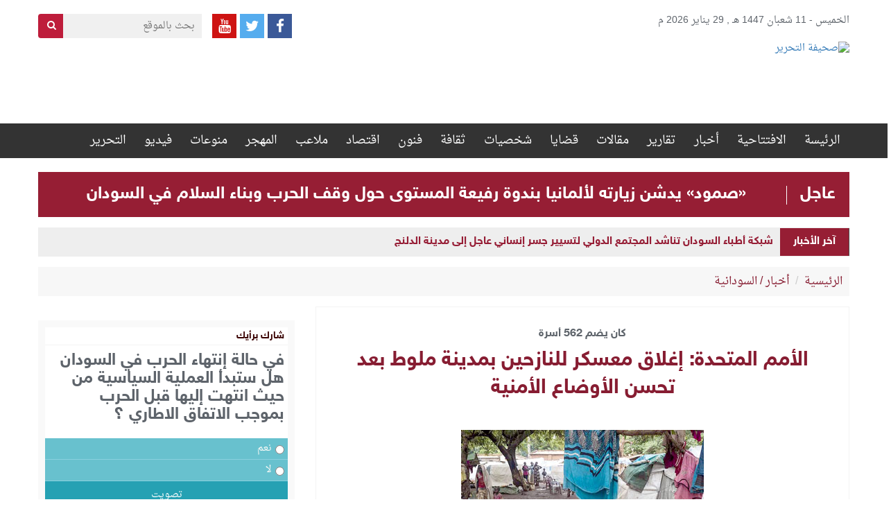

--- FILE ---
content_type: text/html; charset=UTF-8
request_url: https://www.alttahrer.com/archives/11195
body_size: 12249
content:
<!DOCTYPE html>

<html>

<head>

<meta http-equiv="Content-Security-Policy" content="block-all-mixed-content"/>


<script>
$(function(){
$("img").each(function() {
    var src = $(this).attr("src");
    if(src !='' && typeof src === 'string')
    {
        $(this).attr("src", $(this).attr("src").replace("http://", "https://"));
    }
});
});
</script>

	<meta charset="utf-8">

	<title>صحيفة التحرير  &raquo; الأمم المتحدة: إغلاق معسكر للنازحين بمدينة ملوط بعد تحسن الأوضاع الأمنية</title>

	<!-- Stylesheets -->

	<link href="https://www.alttahrer.com/wp-content/themes/alttahrer/css/bootstrap.css" rel="stylesheet">

	<link href="https://www.alttahrer.com/wp-content/themes/alttahrer/css/bootstrap-rtl.min.css" rel="stylesheet">

	<link href="https://www.alttahrer.com/wp-content/themes/alttahrer/css/font-awesome.css" rel="stylesheet">

	<link href="https://www.alttahrer.com/wp-content/themes/alttahrer/css/owl.carousel.min.css" rel="stylesheet">

	<link href="https://www.alttahrer.com/wp-content/themes/alttahrer/css/animate.css" rel="stylesheet" type="text/css" />

	<link href="https://www.alttahrer.com/wp-content/themes/alttahrer/css/style1.css" rel="stylesheet">

	<link href="https://www.alttahrer.com/wp-content/themes/alttahrer/style.css" rel="stylesheet">

	<!-- Responsive -->

	<meta http-equiv="X-UA-Compatible" content="IE=edge">

	<meta name="viewport" content="width=device-width, initial-scale=1.0, maximum-scale=1.0, user-scalable=0">

	<link href="https://www.alttahrer.com/wp-content/themes/alttahrer/css/responsive.css" rel="stylesheet">

	<!--[if lt IE 9]><script src="http://html5shim.googlecode.com/svn/trunk/html5.js"></script><![endif]-->

	<!--[if lt IE 9]><script src="https://www.alttahrer.com/wp-content/themes/alttahrer/js/respond.js"></script><![endif]-->

	<meta name='robots' content='max-image-preview:large' />
<link rel='dns-prefetch' href='//cdn.canvasjs.com' />
<link rel='dns-prefetch' href='//s.w.org' />
<script type="text/javascript">
window._wpemojiSettings = {"baseUrl":"https:\/\/s.w.org\/images\/core\/emoji\/14.0.0\/72x72\/","ext":".png","svgUrl":"https:\/\/s.w.org\/images\/core\/emoji\/14.0.0\/svg\/","svgExt":".svg","source":{"concatemoji":"https:\/\/www.alttahrer.com\/wp-includes\/js\/wp-emoji-release.min.js?ver=6.0.11"}};
/*! This file is auto-generated */
!function(e,a,t){var n,r,o,i=a.createElement("canvas"),p=i.getContext&&i.getContext("2d");function s(e,t){var a=String.fromCharCode,e=(p.clearRect(0,0,i.width,i.height),p.fillText(a.apply(this,e),0,0),i.toDataURL());return p.clearRect(0,0,i.width,i.height),p.fillText(a.apply(this,t),0,0),e===i.toDataURL()}function c(e){var t=a.createElement("script");t.src=e,t.defer=t.type="text/javascript",a.getElementsByTagName("head")[0].appendChild(t)}for(o=Array("flag","emoji"),t.supports={everything:!0,everythingExceptFlag:!0},r=0;r<o.length;r++)t.supports[o[r]]=function(e){if(!p||!p.fillText)return!1;switch(p.textBaseline="top",p.font="600 32px Arial",e){case"flag":return s([127987,65039,8205,9895,65039],[127987,65039,8203,9895,65039])?!1:!s([55356,56826,55356,56819],[55356,56826,8203,55356,56819])&&!s([55356,57332,56128,56423,56128,56418,56128,56421,56128,56430,56128,56423,56128,56447],[55356,57332,8203,56128,56423,8203,56128,56418,8203,56128,56421,8203,56128,56430,8203,56128,56423,8203,56128,56447]);case"emoji":return!s([129777,127995,8205,129778,127999],[129777,127995,8203,129778,127999])}return!1}(o[r]),t.supports.everything=t.supports.everything&&t.supports[o[r]],"flag"!==o[r]&&(t.supports.everythingExceptFlag=t.supports.everythingExceptFlag&&t.supports[o[r]]);t.supports.everythingExceptFlag=t.supports.everythingExceptFlag&&!t.supports.flag,t.DOMReady=!1,t.readyCallback=function(){t.DOMReady=!0},t.supports.everything||(n=function(){t.readyCallback()},a.addEventListener?(a.addEventListener("DOMContentLoaded",n,!1),e.addEventListener("load",n,!1)):(e.attachEvent("onload",n),a.attachEvent("onreadystatechange",function(){"complete"===a.readyState&&t.readyCallback()})),(e=t.source||{}).concatemoji?c(e.concatemoji):e.wpemoji&&e.twemoji&&(c(e.twemoji),c(e.wpemoji)))}(window,document,window._wpemojiSettings);
</script>
<style type="text/css">
img.wp-smiley,
img.emoji {
	display: inline !important;
	border: none !important;
	box-shadow: none !important;
	height: 1em !important;
	width: 1em !important;
	margin: 0 0.07em !important;
	vertical-align: -0.1em !important;
	background: none !important;
	padding: 0 !important;
}
</style>
	<link rel='stylesheet' id='wp-block-library-rtl-css'  href='https://www.alttahrer.com/wp-includes/css/dist/block-library/style-rtl.min.css?ver=6.0.11' type='text/css' media='all' />
<style id='global-styles-inline-css' type='text/css'>
body{--wp--preset--color--black: #000000;--wp--preset--color--cyan-bluish-gray: #abb8c3;--wp--preset--color--white: #ffffff;--wp--preset--color--pale-pink: #f78da7;--wp--preset--color--vivid-red: #cf2e2e;--wp--preset--color--luminous-vivid-orange: #ff6900;--wp--preset--color--luminous-vivid-amber: #fcb900;--wp--preset--color--light-green-cyan: #7bdcb5;--wp--preset--color--vivid-green-cyan: #00d084;--wp--preset--color--pale-cyan-blue: #8ed1fc;--wp--preset--color--vivid-cyan-blue: #0693e3;--wp--preset--color--vivid-purple: #9b51e0;--wp--preset--gradient--vivid-cyan-blue-to-vivid-purple: linear-gradient(135deg,rgba(6,147,227,1) 0%,rgb(155,81,224) 100%);--wp--preset--gradient--light-green-cyan-to-vivid-green-cyan: linear-gradient(135deg,rgb(122,220,180) 0%,rgb(0,208,130) 100%);--wp--preset--gradient--luminous-vivid-amber-to-luminous-vivid-orange: linear-gradient(135deg,rgba(252,185,0,1) 0%,rgba(255,105,0,1) 100%);--wp--preset--gradient--luminous-vivid-orange-to-vivid-red: linear-gradient(135deg,rgba(255,105,0,1) 0%,rgb(207,46,46) 100%);--wp--preset--gradient--very-light-gray-to-cyan-bluish-gray: linear-gradient(135deg,rgb(238,238,238) 0%,rgb(169,184,195) 100%);--wp--preset--gradient--cool-to-warm-spectrum: linear-gradient(135deg,rgb(74,234,220) 0%,rgb(151,120,209) 20%,rgb(207,42,186) 40%,rgb(238,44,130) 60%,rgb(251,105,98) 80%,rgb(254,248,76) 100%);--wp--preset--gradient--blush-light-purple: linear-gradient(135deg,rgb(255,206,236) 0%,rgb(152,150,240) 100%);--wp--preset--gradient--blush-bordeaux: linear-gradient(135deg,rgb(254,205,165) 0%,rgb(254,45,45) 50%,rgb(107,0,62) 100%);--wp--preset--gradient--luminous-dusk: linear-gradient(135deg,rgb(255,203,112) 0%,rgb(199,81,192) 50%,rgb(65,88,208) 100%);--wp--preset--gradient--pale-ocean: linear-gradient(135deg,rgb(255,245,203) 0%,rgb(182,227,212) 50%,rgb(51,167,181) 100%);--wp--preset--gradient--electric-grass: linear-gradient(135deg,rgb(202,248,128) 0%,rgb(113,206,126) 100%);--wp--preset--gradient--midnight: linear-gradient(135deg,rgb(2,3,129) 0%,rgb(40,116,252) 100%);--wp--preset--duotone--dark-grayscale: url('#wp-duotone-dark-grayscale');--wp--preset--duotone--grayscale: url('#wp-duotone-grayscale');--wp--preset--duotone--purple-yellow: url('#wp-duotone-purple-yellow');--wp--preset--duotone--blue-red: url('#wp-duotone-blue-red');--wp--preset--duotone--midnight: url('#wp-duotone-midnight');--wp--preset--duotone--magenta-yellow: url('#wp-duotone-magenta-yellow');--wp--preset--duotone--purple-green: url('#wp-duotone-purple-green');--wp--preset--duotone--blue-orange: url('#wp-duotone-blue-orange');--wp--preset--font-size--small: 13px;--wp--preset--font-size--medium: 20px;--wp--preset--font-size--large: 36px;--wp--preset--font-size--x-large: 42px;}.has-black-color{color: var(--wp--preset--color--black) !important;}.has-cyan-bluish-gray-color{color: var(--wp--preset--color--cyan-bluish-gray) !important;}.has-white-color{color: var(--wp--preset--color--white) !important;}.has-pale-pink-color{color: var(--wp--preset--color--pale-pink) !important;}.has-vivid-red-color{color: var(--wp--preset--color--vivid-red) !important;}.has-luminous-vivid-orange-color{color: var(--wp--preset--color--luminous-vivid-orange) !important;}.has-luminous-vivid-amber-color{color: var(--wp--preset--color--luminous-vivid-amber) !important;}.has-light-green-cyan-color{color: var(--wp--preset--color--light-green-cyan) !important;}.has-vivid-green-cyan-color{color: var(--wp--preset--color--vivid-green-cyan) !important;}.has-pale-cyan-blue-color{color: var(--wp--preset--color--pale-cyan-blue) !important;}.has-vivid-cyan-blue-color{color: var(--wp--preset--color--vivid-cyan-blue) !important;}.has-vivid-purple-color{color: var(--wp--preset--color--vivid-purple) !important;}.has-black-background-color{background-color: var(--wp--preset--color--black) !important;}.has-cyan-bluish-gray-background-color{background-color: var(--wp--preset--color--cyan-bluish-gray) !important;}.has-white-background-color{background-color: var(--wp--preset--color--white) !important;}.has-pale-pink-background-color{background-color: var(--wp--preset--color--pale-pink) !important;}.has-vivid-red-background-color{background-color: var(--wp--preset--color--vivid-red) !important;}.has-luminous-vivid-orange-background-color{background-color: var(--wp--preset--color--luminous-vivid-orange) !important;}.has-luminous-vivid-amber-background-color{background-color: var(--wp--preset--color--luminous-vivid-amber) !important;}.has-light-green-cyan-background-color{background-color: var(--wp--preset--color--light-green-cyan) !important;}.has-vivid-green-cyan-background-color{background-color: var(--wp--preset--color--vivid-green-cyan) !important;}.has-pale-cyan-blue-background-color{background-color: var(--wp--preset--color--pale-cyan-blue) !important;}.has-vivid-cyan-blue-background-color{background-color: var(--wp--preset--color--vivid-cyan-blue) !important;}.has-vivid-purple-background-color{background-color: var(--wp--preset--color--vivid-purple) !important;}.has-black-border-color{border-color: var(--wp--preset--color--black) !important;}.has-cyan-bluish-gray-border-color{border-color: var(--wp--preset--color--cyan-bluish-gray) !important;}.has-white-border-color{border-color: var(--wp--preset--color--white) !important;}.has-pale-pink-border-color{border-color: var(--wp--preset--color--pale-pink) !important;}.has-vivid-red-border-color{border-color: var(--wp--preset--color--vivid-red) !important;}.has-luminous-vivid-orange-border-color{border-color: var(--wp--preset--color--luminous-vivid-orange) !important;}.has-luminous-vivid-amber-border-color{border-color: var(--wp--preset--color--luminous-vivid-amber) !important;}.has-light-green-cyan-border-color{border-color: var(--wp--preset--color--light-green-cyan) !important;}.has-vivid-green-cyan-border-color{border-color: var(--wp--preset--color--vivid-green-cyan) !important;}.has-pale-cyan-blue-border-color{border-color: var(--wp--preset--color--pale-cyan-blue) !important;}.has-vivid-cyan-blue-border-color{border-color: var(--wp--preset--color--vivid-cyan-blue) !important;}.has-vivid-purple-border-color{border-color: var(--wp--preset--color--vivid-purple) !important;}.has-vivid-cyan-blue-to-vivid-purple-gradient-background{background: var(--wp--preset--gradient--vivid-cyan-blue-to-vivid-purple) !important;}.has-light-green-cyan-to-vivid-green-cyan-gradient-background{background: var(--wp--preset--gradient--light-green-cyan-to-vivid-green-cyan) !important;}.has-luminous-vivid-amber-to-luminous-vivid-orange-gradient-background{background: var(--wp--preset--gradient--luminous-vivid-amber-to-luminous-vivid-orange) !important;}.has-luminous-vivid-orange-to-vivid-red-gradient-background{background: var(--wp--preset--gradient--luminous-vivid-orange-to-vivid-red) !important;}.has-very-light-gray-to-cyan-bluish-gray-gradient-background{background: var(--wp--preset--gradient--very-light-gray-to-cyan-bluish-gray) !important;}.has-cool-to-warm-spectrum-gradient-background{background: var(--wp--preset--gradient--cool-to-warm-spectrum) !important;}.has-blush-light-purple-gradient-background{background: var(--wp--preset--gradient--blush-light-purple) !important;}.has-blush-bordeaux-gradient-background{background: var(--wp--preset--gradient--blush-bordeaux) !important;}.has-luminous-dusk-gradient-background{background: var(--wp--preset--gradient--luminous-dusk) !important;}.has-pale-ocean-gradient-background{background: var(--wp--preset--gradient--pale-ocean) !important;}.has-electric-grass-gradient-background{background: var(--wp--preset--gradient--electric-grass) !important;}.has-midnight-gradient-background{background: var(--wp--preset--gradient--midnight) !important;}.has-small-font-size{font-size: var(--wp--preset--font-size--small) !important;}.has-medium-font-size{font-size: var(--wp--preset--font-size--medium) !important;}.has-large-font-size{font-size: var(--wp--preset--font-size--large) !important;}.has-x-large-font-size{font-size: var(--wp--preset--font-size--x-large) !important;}
</style>
<link rel='stylesheet' id='dashicons-css'  href='https://www.alttahrer.com/wp-includes/css/dashicons.min.css?ver=6.0.11' type='text/css' media='all' />
<link rel='stylesheet' id='admin-bar-rtl-css'  href='https://www.alttahrer.com/wp-includes/css/admin-bar-rtl.min.css?ver=6.0.11' type='text/css' media='all' />
<style id='admin-bar-inline-css' type='text/css'>

    .canvasjs-chart-credit{
        display: none !important;
    }
    #vtrtsFreeChart canvas {
    border-radius: 6px;
}

.vtrts-free-adminbar-weekly-title {
    font-weight: bold;
    font-size: 14px;
    color: #fff;
    margin-bottom: 6px;
}

        #wpadminbar #wp-admin-bar-vtrts_free_top_button .ab-icon:before {
            content: "\f185";
            color: #1DAE22;
            top: 3px;
        }
    #wp-admin-bar-vtrts_pro_top_button .ab-item {
        min-width: 180px;
    }
    .vtrts-free-adminbar-dropdown {
        min-width: 420px ;
        padding: 18px 18px 12px 18px;
        background: #23282d;
        color: #fff;
        border-radius: 8px;
        box-shadow: 0 4px 24px rgba(0,0,0,0.15);
        margin-top: 10px;
    }
    .vtrts-free-adminbar-grid {
        display: grid;
        grid-template-columns: 1fr 1fr;
        gap: 18px 18px; /* row-gap column-gap */
        margin-bottom: 18px;
    }
    .vtrts-free-adminbar-card {
        background: #2c3338;
        border-radius: 8px;
        padding: 18px 18px 12px 18px;
        box-shadow: 0 2px 8px rgba(0,0,0,0.07);
        display: flex;
        flex-direction: column;
        align-items: flex-start;
    }
    /* Extra margin for the right column */
    .vtrts-free-adminbar-card:nth-child(2),
    .vtrts-free-adminbar-card:nth-child(4) {
        margin-left: 10px !important;
        padding-left: 10px !important;
                padding-top: 6px !important;

        margin-right: 10px !important;
        padding-right : 10px !important;
        margin-top: 10px !important;
    }
    .vtrts-free-adminbar-card:nth-child(1),
    .vtrts-free-adminbar-card:nth-child(3) {
        margin-left: 10px !important;
        padding-left: 10px !important;
                padding-top: 6px !important;

        margin-top: 10px !important;
                padding-right : 10px !important;

    }
    /* Extra margin for the bottom row */
    .vtrts-free-adminbar-card:nth-child(3),
    .vtrts-free-adminbar-card:nth-child(4) {
        margin-top: 6px !important;
        padding-top: 6px !important;
        margin-top: 10px !important;
    }
    .vtrts-free-adminbar-card-title {
        font-size: 14px;
        font-weight: 800;
        margin-bottom: 6px;
        color: #fff;
    }
    .vtrts-free-adminbar-card-value {
        font-size: 22px;
        font-weight: bold;
        color: #1DAE22;
        margin-bottom: 4px;
    }
    .vtrts-free-adminbar-card-sub {
        font-size: 12px;
        color: #aaa;
    }
    .vtrts-free-adminbar-btn-wrap {
        text-align: center;
        margin-top: 8px;
    }

    #wp-admin-bar-vtrts_free_top_button .ab-item{
    min-width: 80px !important;
        padding: 0px !important;
    .vtrts-free-adminbar-btn {
        display: inline-block;
        background: #1DAE22;
        color: #fff !important;
        font-weight: bold;
        padding: 8px 28px;
        border-radius: 6px;
        text-decoration: none;
        font-size: 15px;
        transition: background 0.2s;
        margin-top: 8px;
    }
    .vtrts-free-adminbar-btn:hover {
        background: #15991b;
        color: #fff !important;
    }

    .vtrts-free-adminbar-dropdown-wrap { min-width: 0; padding: 0; }
    #wpadminbar #wp-admin-bar-vtrts_free_top_button .vtrts-free-adminbar-dropdown { display: none; position: absolute; left: 0; top: 100%; z-index: 99999; }
    #wpadminbar #wp-admin-bar-vtrts_free_top_button:hover .vtrts-free-adminbar-dropdown { display: block; }
    
        .ab-empty-item #wp-admin-bar-vtrts_free_top_button-default .ab-empty-item{
    height:0px !important;
    padding :0px !important;
     }
            #wpadminbar .quicklinks .ab-empty-item{
        padding:0px !important;
    }
    .vtrts-free-adminbar-dropdown {
    min-width: 420px;
    padding: 18px 18px 12px 18px;
    background: #23282d;
    color: #fff;
    border-radius: 12px; /* more rounded */
    box-shadow: 0 8px 32px rgba(0,0,0,0.25); /* deeper shadow */
    margin-top: 10px;
}

.vtrts-free-adminbar-btn-wrap {
    text-align: center;
    margin-top: 18px; /* more space above */
}

.vtrts-free-adminbar-btn {
    display: inline-block;
    background: #1DAE22;
    color: #fff !important;
    font-weight: bold;
    padding: 5px 22px;
    border-radius: 8px;
    text-decoration: none;
    font-size: 17px;
    transition: background 0.2s, box-shadow 0.2s;
    margin-top: 8px;
    box-shadow: 0 2px 8px rgba(29,174,34,0.15);
    text-align: center;
    line-height: 1.6;
    
}
.vtrts-free-adminbar-btn:hover {
    background: #15991b;
    color: #fff !important;
    box-shadow: 0 4px 16px rgba(29,174,34,0.25);
}
    


</style>
<link rel='stylesheet' id='wp-polls-css'  href='https://www.alttahrer.com/wp-content/plugins/wp-polls/polls-css.css?ver=2.77.3' type='text/css' media='all' />
<style id='wp-polls-inline-css' type='text/css'>
.wp-polls .pollbar {
	margin: 1px;
	font-size: 6px;
	line-height: 8px;
	height: 8px;
	background-image: url('https://www.alttahrer.com/wp-content/plugins/wp-polls/images/default/pollbg.gif');
	border: 1px solid #c8c8c8;
}

</style>
<link rel='stylesheet' id='wp-polls-rtl-css'  href='https://www.alttahrer.com/wp-content/plugins/wp-polls/polls-css-rtl.css?ver=2.77.3' type='text/css' media='all' />
<link rel='stylesheet' id='wordpress-popular-posts-css'  href='https://www.alttahrer.com/wp-content/plugins/wordpress-popular-posts/style/wpp.css?ver=3.3.1' type='text/css' media='all' />
<script type='text/javascript' id='ahc_front_js-js-extra'>
/* <![CDATA[ */
var ahc_ajax_front = {"ajax_url":"https:\/\/www.alttahrer.com\/wp-admin\/admin-ajax.php","plugin_url":"https:\/\/www.alttahrer.com\/wp-content\/plugins\/visitors-traffic-real-time-statistics\/","page_id":"11195","page_title":"\u0627\u0644\u0623\u0645\u0645 \u0627\u0644\u0645\u062a\u062d\u062f\u0629: \u0625\u063a\u0644\u0627\u0642 \u0645\u0639\u0633\u0643\u0631 \u0644\u0644\u0646\u0627\u0632\u062d\u064a\u0646 \u0628\u0645\u062f\u064a\u0646\u0629 \u0645\u0644\u0648\u0637 \u0628\u0639\u062f \u062a\u062d\u0633\u0646 \u0627\u0644\u0623\u0648\u0636\u0627\u0639 \u0627\u0644\u0623\u0645\u0646\u064a\u0629","post_type":"post"};
/* ]]> */
</script>
<script type='text/javascript' src='https://www.alttahrer.com/wp-content/plugins/visitors-traffic-real-time-statistics/js/front.js?ver=6.0.11' id='ahc_front_js-js'></script>
<script type='text/javascript' src='https://www.alttahrer.com/wp-includes/js/jquery/jquery.min.js?ver=3.6.0' id='jquery-core-js'></script>
<script type='text/javascript' src='https://www.alttahrer.com/wp-includes/js/jquery/jquery-migrate.min.js?ver=3.3.2' id='jquery-migrate-js'></script>
<link rel="https://api.w.org/" href="https://www.alttahrer.com/wp-json/" /><link rel="alternate" type="application/json" href="https://www.alttahrer.com/wp-json/wp/v2/posts/11195" /><link rel="EditURI" type="application/rsd+xml" title="RSD" href="https://www.alttahrer.com/xmlrpc.php?rsd" />
<link rel="wlwmanifest" type="application/wlwmanifest+xml" href="https://www.alttahrer.com/wp-includes/wlwmanifest.xml" /> 
<meta name="generator" content="WordPress 6.0.11" />
<link rel="canonical" href="https://www.alttahrer.com/archives/11195" />
<link rel='shortlink' href='https://www.alttahrer.com/?p=11195' />
<link rel="alternate" type="application/json+oembed" href="https://www.alttahrer.com/wp-json/oembed/1.0/embed?url=https%3A%2F%2Fwww.alttahrer.com%2Farchives%2F11195" />
<link rel="alternate" type="text/xml+oembed" href="https://www.alttahrer.com/wp-json/oembed/1.0/embed?url=https%3A%2F%2Fwww.alttahrer.com%2Farchives%2F11195&#038;format=xml" />
<link rel='dns-prefetch' href='https://i0.wp.com/'><link rel='preconnect' href='https://i0.wp.com/' crossorigin><link rel='dns-prefetch' href='https://i1.wp.com/'><link rel='preconnect' href='https://i1.wp.com/' crossorigin><link rel='dns-prefetch' href='https://i2.wp.com/'><link rel='preconnect' href='https://i2.wp.com/' crossorigin><link rel='dns-prefetch' href='https://i3.wp.com/'><link rel='preconnect' href='https://i3.wp.com/' crossorigin>
				<!-- WordPress Popular Posts v3.3.1 -->

				<script type="text/javascript">//<![CDATA[



					var sampling_active = 0;

					var sampling_rate   = 100;

					var do_request = false;



					if ( !sampling_active ) {

						do_request = true;

					} else {

						var num = Math.floor(Math.random() * sampling_rate) + 1;

						do_request = ( 1 === num );

					}



					if ( do_request ) {



						// Create XMLHttpRequest object and set variables

						var xhr = ( window.XMLHttpRequest )

						  ? new XMLHttpRequest()

						  : new ActiveXObject( "Microsoft.XMLHTTP" ),

						url = 'https://www.alttahrer.com/wp-admin/admin-ajax.php',

						params = 'action=update_views_ajax&token=712cfd0fd4&wpp_id=11195';

						// Set request method and target URL

						xhr.open( "POST", url, true );

						// Set request header

						xhr.setRequestHeader( "Content-type", "application/x-www-form-urlencoded" );

						// Hook into onreadystatechange

						xhr.onreadystatechange = function() {

							if ( 4 === xhr.readyState && 200 === xhr.status ) {

								if ( window.console && window.console.log ) {

									window.console.log( xhr.responseText );

								}

							}

						};

						// Send request

						xhr.send( params );



					}



				//]]></script>

				<!-- End WordPress Popular Posts v3.3.1 -->

				<link rel="icon" href="https://www.alttahrer.com/wp-content/uploads/2020/02/alttahrer-Logo-1-150x130.png" sizes="32x32" />
<link rel="icon" href="https://www.alttahrer.com/wp-content/uploads/2020/02/alttahrer-Logo-1.png" sizes="192x192" />
<link rel="apple-touch-icon" href="https://www.alttahrer.com/wp-content/uploads/2020/02/alttahrer-Logo-1.png" />
<meta name="msapplication-TileImage" content="https://www.alttahrer.com/wp-content/uploads/2020/02/alttahrer-Logo-1.png" />
	


</head>

<body>

<div class="main-wrapper">

	<header id="header">

		<div class="date-social">

			<div class="container">

				<div class="row">

					<div class="col-sm-6"><div class="date-hd">الخميس - 11 شعبان 1447 هـ , 29 يناير 2026 م 
								
							</div></div>

					<div class="col-sm-6">



						<form action="https://www.alttahrer.com/" class="search-hd">

							<input type="text" name="s" placeholder="بحث بالموقع">

							<button type="submit" class="btn btn-search"><i class="fa fa-search"></i></button>

						</form>



						<div class="social-hd">

							 <a href="https://www.facebook.com/%D8%A7%D9%84%D8%AA%D8%AD%D8%B1%D9%8A%D8%B1-897205060421982/" class="facebook"  target="_blank"><i class="fa fa-facebook"></i></a> 
							
							<a href="https://twitter.com/@alttahrer" class="twitter"  target="_blank"><i class="fa fa-twitter"></i></a> 
							<a href="#" class="youtube"><i class="fa fa-youtube"  target="_blank"></i></a> 
							
						</div>



					</div>

				</div>

			</div>

		</div>

		<div class="top_header">

			<div class="container">

				
				<div class="pull-right">

					<a href="https://www.alttahrer.com/" title="صحيفة التحرير" class="logo_site">

						<img src="http://www.alttahrer.com/wp-content/uploads/2017/05/alttahrer-Logo.png" alt="صحيفة التحرير">

					</a>

				</div>

				<div class="pull-left">

					


						<div class="header-ads" style="width:730px; height:103px; overflow:hidden;  ">

							<!-- Start WOWSlider.com BODY section --> <!-- add to the <body> of your page -->

							<div id="adsHead2">

								
									<div class="item"></div>

								
							</div>



							


						</div>

					






				</div>

			</div>

		</div><!--top_header-->

		<div class="nav_header">

			<div class="container">

				<div class="main-menu">

					<ul id="menu-%d8%a7%d9%84%d9%82%d8%a7%d8%a6%d9%85%d8%a9-%d8%a7%d9%84%d8%b1%d8%a6%d9%8a%d8%b3%d9%8a%d8%a9" class="clearfix"><li id="menu-item-12" class="menu-item menu-item-type-custom menu-item-object-custom menu-item-home menu-item-12"><a href="http://www.alttahrer.com/">الرئيسة</a></li>
<li id="menu-item-2014" class="menu-item menu-item-type-taxonomy menu-item-object-category menu-item-2014"><a href="https://www.alttahrer.com/archives/category/%d8%a7%d9%81%d8%aa%d8%aa%d8%a7%d8%ad%d9%8a%d8%a9-%d8%a7%d9%84%d8%aa%d8%ad%d8%b1%d9%8a%d8%b1">الافتتاحية</a></li>
<li id="menu-item-64" class="menu-item menu-item-type-taxonomy menu-item-object-category current-post-ancestor current-menu-parent current-post-parent menu-item-64"><a href="https://www.alttahrer.com/archives/category/%d8%a7%d9%84%d8%a3%d8%ae%d8%a8%d8%a7%d8%b1">أخبار</a></li>
<li id="menu-item-77" class="menu-item menu-item-type-taxonomy menu-item-object-category menu-item-77"><a href="https://www.alttahrer.com/archives/category/%d8%aa%d9%82%d8%a7%d8%b1%d9%8a%d8%b1">تقارير</a></li>
<li id="menu-item-66" class="menu-item menu-item-type-taxonomy menu-item-object-category menu-item-66"><a href="https://www.alttahrer.com/archives/category/%d9%85%d9%82%d8%a7%d9%84%d8%a7%d8%aa">مقالات</a></li>
<li id="menu-item-86" class="menu-item menu-item-type-taxonomy menu-item-object-category menu-item-86"><a href="https://www.alttahrer.com/archives/category/%d9%82%d8%b6%d8%a7%d9%8a%d8%a7">قضايا</a></li>
<li id="menu-item-81" class="menu-item menu-item-type-taxonomy menu-item-object-category menu-item-81"><a href="https://www.alttahrer.com/archives/category/%d8%b4%d8%ae%d8%b5%d9%8a%d8%a7%d8%aa">شخصيات</a></li>
<li id="menu-item-78" class="menu-item menu-item-type-taxonomy menu-item-object-category menu-item-78"><a href="https://www.alttahrer.com/archives/category/%d8%ab%d9%82%d8%a7%d9%81%d8%a7%d8%aa">ثقافة</a></li>
<li id="menu-item-72" class="menu-item menu-item-type-taxonomy menu-item-object-category menu-item-72"><a href="https://www.alttahrer.com/archives/category/%d9%81%d9%86%d9%88%d9%86">فنون</a></li>
<li id="menu-item-336" class="menu-item menu-item-type-taxonomy menu-item-object-category menu-item-336"><a href="https://www.alttahrer.com/archives/category/%d9%81%d8%b9%d8%a7%d9%84%d9%8a%d8%a7%d8%aa">اقتصاد</a></li>
<li id="menu-item-10" class="menu-item menu-item-type-taxonomy menu-item-object-category menu-item-10"><a href="https://www.alttahrer.com/archives/category/%d8%b1%d9%8a%d8%a7%d8%b6%d8%a9">ملاعب</a></li>
<li id="menu-item-332" class="menu-item menu-item-type-taxonomy menu-item-object-category menu-item-332"><a href="https://www.alttahrer.com/archives/category/%d8%b3%d9%88%d8%af%d8%a7%d9%86%d9%86%d8%a7">المهجر</a></li>
<li id="menu-item-328" class="menu-item menu-item-type-taxonomy menu-item-object-category menu-item-328"><a href="https://www.alttahrer.com/archives/category/%d9%85%d9%86%d9%88%d8%b9%d8%a7%d8%aa">منوعات</a></li>
<li id="menu-item-310" class="menu-item menu-item-type-taxonomy menu-item-object-category menu-item-310"><a href="https://www.alttahrer.com/archives/category/%d9%81%d9%86%d9%88%d9%86/%d9%81%d9%8a%d8%af%d9%8a%d9%88">فيديو</a></li>
<li id="menu-item-11066" class="menu-item menu-item-type-custom menu-item-object-custom menu-item-has-children menu-item-11066"><a href="#">التحرير</a>
<ul class="sub-menu">
	<li id="menu-item-364" class="menu-item menu-item-type-post_type menu-item-object-page menu-item-364"><a href="https://www.alttahrer.com/%d9%85%d9%86-%d9%86%d8%ad%d9%86">نبذة تعريفية</a></li>
	<li id="menu-item-358" class="menu-item menu-item-type-post_type menu-item-object-page menu-item-358"><a href="https://www.alttahrer.com/%d8%b3%d9%8a%d8%a7%d8%b3%d8%a9-%d8%a7%d9%84%d8%aa%d8%ad%d8%b1%d9%8a%d8%b1">سياسة التحرير</a></li>
	<li id="menu-item-369" class="menu-item menu-item-type-post_type menu-item-object-page menu-item-369"><a href="https://www.alttahrer.com/%d9%81%d8%b1%d9%8a%d9%82-%d8%a7%d9%84%d8%b9%d9%85%d9%84">هيئة التحرير</a></li>
	<li id="menu-item-96" class="menu-item menu-item-type-post_type menu-item-object-page menu-item-96"><a href="https://www.alttahrer.com/%d8%a7%d8%aa%d8%b5%d9%84-%d8%a8%d9%86%d8%a7">اتصل بنا</a></li>
</ul>
</li>
</ul>


				</div>

				<button type="button" class="hamburger is-closed">

					<span class="hamb-top"></span>

					<span class="hamb-middle"></span>

					<span class="hamb-bottom"></span>

				</button>

			</div>

		</div><!--nav_header-->

						<div class="container">
				<div class="row">
					<div class="col-lg-12">
						<div class="ajel">
							<span>عاجل</span>
							<p><a href="https://www.alttahrer.com/archives/108882" title="«صمود» يدشن زيارته لألمانيا بندوة رفيعة المستوى حول وقف الحرب وبناء السلام في السودان">«صمود» يدشن زيارته لألمانيا بندوة رفيعة المستوى حول وقف الحرب وبناء السلام في السودان</a> </p>
						</div>
					</div>
				</div>
			</div>
			


		<div class="container">

			<div id="scroller" class="newsbar-content nav-height">

				<div class="news_bar_title">آخر الأخبار</div>

				<div class="scroll-text" >



					
						<span class="title">

							<a href="https://www.alttahrer.com/archives/108886" title="شبكة أطباء السودان تناشد المجتمع الدولي لتسيير جسر إنساني عاجل إلى مدينة الدلنج">

								شبكة أطباء السودان تناشد المجتمع الدولي لتسيير جسر إنساني عاجل إلى مدينة الدلنج
							</a>

						</span>

					
						<span class="title">

							<a href="https://www.alttahrer.com/archives/108882" title="«صمود» يدشن زيارته لألمانيا بندوة رفيعة المستوى حول وقف الحرب وبناء السلام في السودان">

								«صمود» يدشن زيارته لألمانيا بندوة رفيعة المستوى حول وقف الحرب وبناء السلام في السودان
							</a>

						</span>

					
						<span class="title">

							<a href="https://www.alttahrer.com/archives/108879" title="منحة سعودية بـ ١٠ ملايين دولار لتوفير مياه آمنه ومستدامة في السودان">

								منحة سعودية بـ ١٠ ملايين دولار لتوفير مياه آمنه ومستدامة في السودان
							</a>

						</span>

					
						<span class="title">

							<a href="https://www.alttahrer.com/archives/108876" title="وفد «صمود» يبحث مع المؤتمر الشعبي جهود وقف الحرب ومستقبل السودان">

								وفد «صمود» يبحث مع المؤتمر الشعبي جهود وقف الحرب ومستقبل السودان
							</a>

						</span>

					
						<span class="title">

							<a href="https://www.alttahrer.com/archives/108870" title="منظمة الهجرة الدولية: نزوح أكثر من 88 ألف شخص من كردفان">

								منظمة الهجرة الدولية: نزوح أكثر من 88 ألف شخص من كردفان
							</a>

						</span>

					
						<span class="title">

							<a href="https://www.alttahrer.com/archives/108865" title="البرهان يبحث مع أمير دولة قطر تطورات الأوضاع في السودان ">

								البرهان يبحث مع أمير دولة قطر تطورات الأوضاع في السودان 
							</a>

						</span>

					
						<span class="title">

							<a href="https://www.alttahrer.com/archives/108863" title="هجمات مكثفة بطائرات مسيرة تستهدف مدينة الدلنج">

								هجمات مكثفة بطائرات مسيرة تستهدف مدينة الدلنج
							</a>

						</span>

					
						<span class="title">

							<a href="https://www.alttahrer.com/archives/108858" title="البرهان يبحث مع وفد بريطاني سبل تحقيق السلام في السودان">

								البرهان يبحث مع وفد بريطاني سبل تحقيق السلام في السودان
							</a>

						</span>

					
						<span class="title">

							<a href="https://www.alttahrer.com/archives/108851" title="تحالف &#8221; صمود&#8221; يدعو هولندا لدعم جهود إحلال السلام في السودان">

								تحالف &#8221; صمود&#8221; يدعو هولندا لدعم جهود إحلال السلام في السودان
							</a>

						</span>

					
						<span class="title">

							<a href="https://www.alttahrer.com/archives/108848" title="“صمود” يناقش مع منظمة حظر الأسلحة الكيميائية تقارير عن استخدام أسلحة محظورة في السودان">

								“صمود” يناقش مع منظمة حظر الأسلحة الكيميائية تقارير عن استخدام أسلحة محظورة في السودان
							</a>

						</span>

					
				</div>



			</div>



		</div>
			<script>
$(function(){
$("iframe,img").each(function() {
    var src = $(this).attr("src");
    if(src !='' && typeof src === 'string')
    {
        $(this).attr("src", $(this).attr("src").replace("http://", "https://"));
    }
});
});
</script>

	</header><!--header-->

<meta name="twitter:card" content="photo" />

		<div class="container">
		<section class="bg-innerPage">
				<ol class="breadcrumb">
					<li><a href="https://www.alttahrer.com">الرئيسية</a></li>
					<li ><a href="https://www.alttahrer.com/archives/category/%d8%a7%d9%84%d8%a3%d8%ae%d8%a8%d8%a7%d8%b1" rel="category tag">أخبار</a> / <a href="https://www.alttahrer.com/archives/category/%d8%a7%d9%84%d8%a3%d8%ae%d8%a8%d8%a7%d8%b1/%d8%a7%d9%84%d8%b3%d8%b9%d9%88%d8%af%d9%8a%d8%a9" rel="category tag">السودانية</a></li>
				</ol>
			
		</section><!--bg-innerPage-->
	</div>
		<section class="section-subject">
			<div class="container">
				<div class="row">
					<div class="col-md-8">
						<div class="subject-rigth">
							<div class="subject-detail">
								<div class="s-detail-caption noborder">
																	<h3 class="sub-title">كان يضم 562 أسرة</h3>
																	<h1>الأمم المتحدة: إغلاق معسكر للنازحين بمدينة ملوط بعد تحسن الأوضاع الأمنية</h1>
								</div>

															<div class="s-detail-thumb">
									<img width="350" height="230" src="https://www.alttahrer.com/wp-content/uploads/2017/12/thumbnail_معسكر-ملوط.jpg" class="img-responsive wp-post-image" alt="الأمم المتحدة: إغلاق معسكر للنازحين بمدينة ملوط بعد تحسن الأوضاع الأمنية" title="الأمم المتحدة: إغلاق معسكر للنازحين بمدينة ملوط بعد تحسن الأوضاع الأمنية" srcset="https://www.alttahrer.com/wp-content/uploads/2017/12/thumbnail_معسكر-ملوط.jpg 350w, https://www.alttahrer.com/wp-content/uploads/2017/12/thumbnail_معسكر-ملوط-300x197.jpg 300w" sizes="(max-width: 350px) 100vw, 350px" />									<div class="s-thumb-title">معسكر ملوط</div>								</div>
																<div class="s-detail-caption">
								
									<ul class="s-detail-meta">
										<li><i class="fa fa-calendar" aria-hidden="true"></i> 21 ديسمبر 2017</li>
 										<li><i class="fa fa-commenting-o" aria-hidden="true"></i> لا توجد تعليقات</li>
																			</ul>

								<div class="pdetails">	<p>جوبا &#8211; الخرطوم – رصد التحرير:</p>
<p>أعلنت بعثة الأمم المتحدة بدولة جنوب السودان إغلاق أول معسكر لحماية المدنيين كان يضم 562 أسرة شمال شرقي البلاد، بعد تحسُّن الأوضاع الأمنية نسبياً في مناطقهم بإقليم أعالي النيل ، ومطالبة النازحين بالعودة.</p>
<p>وقالت بعثة الأمم المتحدة في بيان (الأربعاء 20 ديسمبر) إنها قامت بإغلاق معسكر لحماية المدنيين بمدينة ملوط بعد أن أعلن المقيمون داخله رغبتهم في العودة لمواطنهم السابق، وإنها قامت بمساعدة (النازحين) في ترتيب أوضاعهم للخروج من المعسكر والاستقرار في مدينة ملوط بعد تحسن الأوضاع الأمنية بها، فيما فضل نحو 255 أسرة العودة إلى ديارهم، في مدن (الرنك)، (مابان) و(واو) بإقليم أعالي النيل.</p>
</div>

								<div class="subscribe-article">
									<h2>شارك المقال</h2>
									<ul class="clearfix">
										<li>
											<a href="javascript:fb_shar('https://www.alttahrer.com/?p=11195');" target="_blank"><i class="fa fa-facebook" aria-hidden="true"></i></a>
										</li>
										<li>
											<a href="https://twitter.com/intent/tweet?text=الأمم المتحدة: إغلاق معسكر للنازحين بمدينة ملوط بعد تحسن الأوضاع الأمنية&url=https%3A%2F%2Fwww.alttahrer.com%2F%3Fp%3D11195&hashtags=صحيفة_التحرير" target="_blank"><i class="fa fa-twitter" aria-hidden="true"></i></a>
										</li>
										<li>
											<a href="javascript:pl_shar();" target="_blank"><i class="fa fa-google-plus" aria-hidden="true"></i></a>
										</li>

										<li><a href="whatsapp://send?text=الأمم المتحدة: إغلاق معسكر للنازحين بمدينة ملوط بعد تحسن الأوضاع الأمنية -https://www.alttahrer.com/archives/11195" class="whatsapp"><i class="fa fa-whatsapp"></i> <span></span></a></li>

      <li><a href="https://telegram.me/share/url?url=https://www.alttahrer.com/archives/11195&text=الأمم المتحدة: إغلاق معسكر للنازحين بمدينة ملوط بعد تحسن الأوضاع الأمنية" target="_blank" class="telegram"><i class="fa fa-send"></i> <span></span></a></li>

      <li><a href="javascript:print()" class="print"><i class="fa fa-print"></i> <span></span></a></li>

     <li> <a href="mailto:" class="send"><i class="fa fa-envelope-o"></i> <span></span></a></li>

									</ul>
								</div>



																<div class="clearfix"></div>
								<div class="subject-pagenation mtp30 clearfix">
							
							  <a href="https://www.alttahrer.com/archives/11198"  class="page-next">التالي</a>
  <a href="http://www.alttahrer.com/?p=11192" class="page-prev">السابق</a>
								 
							</div>
								<div class="clearfix"></div>




								</div>
								<div class="comment-box">
<!-- You can start editing here. -->


			<!-- If comments are closed. -->
		<p class="nocomments">التعليقات مغلقة.</p>

	
</div>
								
								 
							</div>
							
							<div class="subject-more">
								<h2 class="sm-title">اقرأ أيضا</h2>
								<div class="section_mainNews">
									<div class="row">
				 		    <div class="col-sm-4">
			 <div class="news_item">
                <a href="https://www.alttahrer.com/archives/108886" class="img-hover"><img width="300" height="200" src="https://www.alttahrer.com/wp-content/uploads/2026/01/852-1734596470-1-300x200.webp" class="img-responsive wp-post-image" alt="شبكة أطباء السودان تناشد المجتمع الدولي لتسيير جسر إنساني عاجل إلى مدينة الدلنج" title="شبكة أطباء السودان تناشد المجتمع الدولي لتسيير جسر إنساني عاجل إلى مدينة الدلنج" loading="lazy" srcset="https://www.alttahrer.com/wp-content/uploads/2026/01/852-1734596470-1-300x200.webp 300w, https://www.alttahrer.com/wp-content/uploads/2026/01/852-1734596470-1-768x512.webp 768w, https://www.alttahrer.com/wp-content/uploads/2026/01/852-1734596470-1.webp 770w" sizes="(max-width: 300px) 100vw, 300px" /></a>
                <div class="news_title">
                  <h2><a href="https://www.alttahrer.com/archives/108886">شبكة أطباء السودان تناشد المجتمع الدولي لتسيير جسر إنساني عاجل إلى مدينة الدلنج</a></h2>
                </div>
                <span class="news_label"><a href="https://www.alttahrer.com/archives/category/%d8%a7%d9%84%d8%a3%d8%ae%d8%a8%d8%a7%d8%b1" rel="category tag">أخبار</a> / <a href="https://www.alttahrer.com/archives/category/%d8%a7%d9%84%d8%a3%d8%ae%d8%a8%d8%a7%d8%b1/%d8%a7%d9%84%d8%b3%d8%b9%d9%88%d8%af%d9%8a%d8%a9" rel="category tag">السودانية</a></span>
              </div>
		    </div>
											    <div class="col-sm-4">
			 <div class="news_item">
                <a href="https://www.alttahrer.com/archives/108882" class="img-hover"><img width="300" height="200" src="https://www.alttahrer.com/wp-content/uploads/2026/01/FB_IMG_1769632171576-300x200.jpg" class="img-responsive wp-post-image" alt="«صمود» يدشن زيارته لألمانيا بندوة رفيعة المستوى حول وقف الحرب وبناء السلام في السودان" title="«صمود» يدشن زيارته لألمانيا بندوة رفيعة المستوى حول وقف الحرب وبناء السلام في السودان" loading="lazy" srcset="https://www.alttahrer.com/wp-content/uploads/2026/01/FB_IMG_1769632171576-300x200.jpg 300w, https://www.alttahrer.com/wp-content/uploads/2026/01/FB_IMG_1769632171576-1024x682.jpg 1024w, https://www.alttahrer.com/wp-content/uploads/2026/01/FB_IMG_1769632171576-768x512.jpg 768w, https://www.alttahrer.com/wp-content/uploads/2026/01/FB_IMG_1769632171576-1536x1023.jpg 1536w, https://www.alttahrer.com/wp-content/uploads/2026/01/FB_IMG_1769632171576.jpg 1600w" sizes="(max-width: 300px) 100vw, 300px" /></a>
                <div class="news_title">
                  <h2><a href="https://www.alttahrer.com/archives/108882">«صمود» يدشن زيارته لألمانيا بندوة رفيعة المستوى حول وقف الحرب وبناء السلام في السودان</a></h2>
                </div>
                <span class="news_label"><a href="https://www.alttahrer.com/archives/category/%d8%a7%d9%84%d8%a3%d8%ae%d8%a8%d8%a7%d8%b1" rel="category tag">أخبار</a> / <a href="https://www.alttahrer.com/archives/category/%d8%a7%d9%84%d8%a3%d8%ae%d8%a8%d8%a7%d8%b1/%d8%a7%d9%84%d8%b3%d8%b9%d9%88%d8%af%d9%8a%d8%a9" rel="category tag">السودانية</a></span>
              </div>
		    </div>
											    <div class="col-sm-4">
			 <div class="news_item">
                <a href="https://www.alttahrer.com/archives/108879" class="img-hover"><img width="300" height="226" src="https://www.alttahrer.com/wp-content/uploads/2026/01/IMG-20260128-WA0006-1-300x226.jpg" class="img-responsive wp-post-image" alt="منحة سعودية بـ ١٠ ملايين دولار لتوفير مياه آمنه ومستدامة في السودان" title="منحة سعودية بـ ١٠ ملايين دولار لتوفير مياه آمنه ومستدامة في السودان" loading="lazy" srcset="https://www.alttahrer.com/wp-content/uploads/2026/01/IMG-20260128-WA0006-1-300x226.jpg 300w, https://www.alttahrer.com/wp-content/uploads/2026/01/IMG-20260128-WA0006-1.jpg 566w" sizes="(max-width: 300px) 100vw, 300px" /></a>
                <div class="news_title">
                  <h2><a href="https://www.alttahrer.com/archives/108879">منحة سعودية بـ ١٠ ملايين دولار لتوفير مياه آمنه ومستدامة في السودان</a></h2>
                </div>
                <span class="news_label"><a href="https://www.alttahrer.com/archives/category/%d8%a7%d9%84%d8%a3%d8%ae%d8%a8%d8%a7%d8%b1" rel="category tag">أخبار</a> / <a href="https://www.alttahrer.com/archives/category/%d8%a7%d9%84%d8%a3%d8%ae%d8%a8%d8%a7%d8%b1/%d8%a7%d9%84%d8%b3%d8%b9%d9%88%d8%af%d9%8a%d8%a9" rel="category tag">السودانية</a></span>
              </div>
		    </div>
									 
										 
									</div>
								</div>
							</div>
						</div><!--subject-rigth-->
					</div>
					<div class="col-md-4">
						<div class="subject-left">

							<aside id="marvpostsads-8" class="widget marv-posts_ads"><div class="adv_wd uk-margin-top"></div></aside><aside id="polls-widget-1" class="widget widget_polls-widget"><h2 class="b-article-title">شارك برأيك</h2><div id="polls-34" class="wp-polls">
	<form id="polls_form_34" class="wp-polls-form" action="/index.php" method="post">
		<p style="display: none;"><input type="hidden" id="poll_34_nonce" name="wp-polls-nonce" value="f51a0400b7" /></p>
		<p style="display: none;"><input type="hidden" name="poll_id" value="34" /></p>
		<p style="text-align: center;"><h3>في حالة إنتهاء الحرب في السودان هل ستبدأ العملية السياسية من حيث انتهت إليها قبل الحرب بموجب الاتفاق الاطاري ؟</h3></p><div id="polls-34-ans" class="wp-polls-ans"><ul class="wp-polls-ul">
		<li><input type="radio" id="poll-answer-86" name="poll_34" value="86" /> <label for="poll-answer-86">نعم</label></li>
		<li><input type="radio" id="poll-answer-87" name="poll_34" value="87" /> <label for="poll-answer-87">لا</label></li>
		</ul><p style="text-align: center;"><button type="button" name="vote"  class="uk-button uk-button-black uk-button-large uk-border-rounded" onclick="poll_vote(34);" > تصويت  </button><a href="http://www.alttahrer.com/add-vote" class="uk-button uk-button-danger uk-button-large uk-border-rounded uk-margin-left">اقترح تصويت</a></p><p style="text-align: center;"><a href="#ViewPollResults" onclick="poll_result(34); return false;" class="uk-text-success uk-margin-top uk-display-block" title="View Results Of This Poll">مشاهدة نتائج التصويت</a></p></div>
	</form>
</div>
<div id="polls-34-loading" class="wp-polls-loading"><img src="https://www.alttahrer.com/wp-content/plugins/wp-polls/images/loading.gif" width="16" height="16" alt="جاري التحميل ..." title="جاري التحميل ..." class="wp-polls-image" />&nbsp;جاري التحميل ...</div>
</aside><aside id="aljeel_blk4-2" class="widget aljeel_blk4 ">
 
 <div class="section_category cl488">
                <div class="  clearfix">
                  <h2  class="block-title" >الاكثر مشاهدة خلال 24 ساعة</h2>
                 </div>
                <div class="sec_content">
                  <div class="row">
                                <div class="col-sm-6 col-xs-6">
                      <div class="xs_item">
                        <div class="item_thumb">
                          <a href="https://www.alttahrer.com/archives/108874" class="img-hover">
                            <img width="300" height="286" src="https://www.alttahrer.com/wp-content/uploads/2020/02/ياسر-فضل-المولى-300x286.jpg" class="img-responsive wp-post-image" alt="بي إن سبورت .. تجاهل لايشبه مواقف قطر معنا" title="بي إن سبورت .. تجاهل لايشبه مواقف قطر معنا" loading="lazy" srcset="https://www.alttahrer.com/wp-content/uploads/2020/02/ياسر-فضل-المولى-300x286.jpg 300w, https://www.alttahrer.com/wp-content/uploads/2020/02/ياسر-فضل-المولى-768x733.jpg 768w, https://www.alttahrer.com/wp-content/uploads/2020/02/ياسر-فضل-المولى.jpg 1024w, https://www.alttahrer.com/wp-content/uploads/2020/02/ياسر-فضل-المولى-500x477.jpg 500w" sizes="(max-width: 300px) 100vw, 300px" />                          </a>
                        </div>
                        <div class="item_detail">
                          <h2><a href="https://www.alttahrer.com/archives/108874">بي إن سبورت .. تجاهل لايشبه مواقف قطر معنا</a></h2>
                          <div class="meta clearfix">
                            <span class="meta_time"><i class="fa fa-calendar"></i>  منذ 17 ساعة</span>
                            <a href="https://www.alttahrer.com/archives/108874" class="meta_more">المزيد<i class="fa fa-angle-left" aria-hidden="true"></i></a>
                          </div>
                          <ul class="item_links clearfix">
                             
                            <li>
                              <a href="https://www.alttahrer.com/archives/108874">
                              <span><i class="fa fa-comments-o" aria-hidden="true"></i>0</span>
                              </a>
                            </li>
                            <li>
                              <a href="https://www.alttahrer.com/archives/108874">
                              <span><i class="fa fa-external-link" aria-hidden="true"></i></span>
                              </a>
                            </li>
                          </ul>
                        </div>
                      </div>
                    </div>
                     <div class="col-sm-6 col-xs-6">
                      <div class="xs_item">
                        <div class="item_thumb">
                          <a href="https://www.alttahrer.com/archives/108882" class="img-hover">
                            <img width="300" height="200" src="https://www.alttahrer.com/wp-content/uploads/2026/01/FB_IMG_1769632171576-300x200.jpg" class="img-responsive wp-post-image" alt="«صمود» يدشن زيارته لألمانيا بندوة رفيعة المستوى حول وقف الحرب وبناء السلام في السودان" title="«صمود» يدشن زيارته لألمانيا بندوة رفيعة المستوى حول وقف الحرب وبناء السلام في السودان" loading="lazy" srcset="https://www.alttahrer.com/wp-content/uploads/2026/01/FB_IMG_1769632171576-300x200.jpg 300w, https://www.alttahrer.com/wp-content/uploads/2026/01/FB_IMG_1769632171576-1024x682.jpg 1024w, https://www.alttahrer.com/wp-content/uploads/2026/01/FB_IMG_1769632171576-768x512.jpg 768w, https://www.alttahrer.com/wp-content/uploads/2026/01/FB_IMG_1769632171576-1536x1023.jpg 1536w, https://www.alttahrer.com/wp-content/uploads/2026/01/FB_IMG_1769632171576.jpg 1600w" sizes="(max-width: 300px) 100vw, 300px" />                          </a>
                        </div>
                        <div class="item_detail">
                          <h2><a href="https://www.alttahrer.com/archives/108882">«صمود» يدشن زيارته لألمانيا بندوة رفيعة المستوى حول وقف الحرب وبناء السلام في السودان</a></h2>
                          <div class="meta clearfix">
                            <span class="meta_time"><i class="fa fa-calendar"></i>  منذ 4 ساعات</span>
                            <a href="https://www.alttahrer.com/archives/108882" class="meta_more">المزيد<i class="fa fa-angle-left" aria-hidden="true"></i></a>
                          </div>
                          <ul class="item_links clearfix">
                             
                            <li>
                              <a href="https://www.alttahrer.com/archives/108882">
                              <span><i class="fa fa-comments-o" aria-hidden="true"></i>0</span>
                              </a>
                            </li>
                            <li>
                              <a href="https://www.alttahrer.com/archives/108882">
                              <span><i class="fa fa-external-link" aria-hidden="true"></i></span>
                              </a>
                            </li>
                          </ul>
                        </div>
                      </div>
                    </div>
                     <div class="col-sm-6 col-xs-6">
                      <div class="xs_item">
                        <div class="item_thumb">
                          <a href="https://www.alttahrer.com/archives/108886" class="img-hover">
                            <img width="300" height="200" src="https://www.alttahrer.com/wp-content/uploads/2026/01/852-1734596470-1-300x200.webp" class="img-responsive wp-post-image" alt="شبكة أطباء السودان تناشد المجتمع الدولي لتسيير جسر إنساني عاجل إلى مدينة الدلنج" title="شبكة أطباء السودان تناشد المجتمع الدولي لتسيير جسر إنساني عاجل إلى مدينة الدلنج" loading="lazy" srcset="https://www.alttahrer.com/wp-content/uploads/2026/01/852-1734596470-1-300x200.webp 300w, https://www.alttahrer.com/wp-content/uploads/2026/01/852-1734596470-1-768x512.webp 768w, https://www.alttahrer.com/wp-content/uploads/2026/01/852-1734596470-1.webp 770w" sizes="(max-width: 300px) 100vw, 300px" />                          </a>
                        </div>
                        <div class="item_detail">
                          <h2><a href="https://www.alttahrer.com/archives/108886">شبكة أطباء السودان تناشد المجتمع الدولي لتسيير جسر إنساني عاجل إلى مدينة الدلنج</a></h2>
                          <div class="meta clearfix">
                            <span class="meta_time"><i class="fa fa-calendar"></i>  منذ 4 ساعات</span>
                            <a href="https://www.alttahrer.com/archives/108886" class="meta_more">المزيد<i class="fa fa-angle-left" aria-hidden="true"></i></a>
                          </div>
                          <ul class="item_links clearfix">
                             
                            <li>
                              <a href="https://www.alttahrer.com/archives/108886">
                              <span><i class="fa fa-comments-o" aria-hidden="true"></i>0</span>
                              </a>
                            </li>
                            <li>
                              <a href="https://www.alttahrer.com/archives/108886">
                              <span><i class="fa fa-external-link" aria-hidden="true"></i></span>
                              </a>
                            </li>
                          </ul>
                        </div>
                      </div>
                    </div>
                     <div class="col-sm-6 col-xs-6">
                      <div class="xs_item">
                        <div class="item_thumb">
                          <a href="https://www.alttahrer.com/archives/108876" class="img-hover">
                            <img width="300" height="200" src="https://www.alttahrer.com/wp-content/uploads/2026/01/IMG-20260129-WA0000-300x200.jpg" class="img-responsive wp-post-image" alt="وفد «صمود» يبحث مع المؤتمر الشعبي جهود وقف الحرب ومستقبل السودان" title="وفد «صمود» يبحث مع المؤتمر الشعبي جهود وقف الحرب ومستقبل السودان" loading="lazy" srcset="https://www.alttahrer.com/wp-content/uploads/2026/01/IMG-20260129-WA0000-300x200.jpg 300w, https://www.alttahrer.com/wp-content/uploads/2026/01/IMG-20260129-WA0000.jpg 720w" sizes="(max-width: 300px) 100vw, 300px" />                          </a>
                        </div>
                        <div class="item_detail">
                          <h2><a href="https://www.alttahrer.com/archives/108876">وفد «صمود» يبحث مع المؤتمر الشعبي جهود وقف الحرب ومستقبل السودان</a></h2>
                          <div class="meta clearfix">
                            <span class="meta_time"><i class="fa fa-calendar"></i>  منذ 4 ساعات</span>
                            <a href="https://www.alttahrer.com/archives/108876" class="meta_more">المزيد<i class="fa fa-angle-left" aria-hidden="true"></i></a>
                          </div>
                          <ul class="item_links clearfix">
                             
                            <li>
                              <a href="https://www.alttahrer.com/archives/108876">
                              <span><i class="fa fa-comments-o" aria-hidden="true"></i>0</span>
                              </a>
                            </li>
                            <li>
                              <a href="https://www.alttahrer.com/archives/108876">
                              <span><i class="fa fa-external-link" aria-hidden="true"></i></span>
                              </a>
                            </li>
                          </ul>
                        </div>
                      </div>
                    </div>
                     <div class="col-sm-6 col-xs-6">
                      <div class="xs_item">
                        <div class="item_thumb">
                          <a href="https://www.alttahrer.com/archives/108879" class="img-hover">
                            <img width="300" height="226" src="https://www.alttahrer.com/wp-content/uploads/2026/01/IMG-20260128-WA0006-1-300x226.jpg" class="img-responsive wp-post-image" alt="منحة سعودية بـ ١٠ ملايين دولار لتوفير مياه آمنه ومستدامة في السودان" title="منحة سعودية بـ ١٠ ملايين دولار لتوفير مياه آمنه ومستدامة في السودان" loading="lazy" srcset="https://www.alttahrer.com/wp-content/uploads/2026/01/IMG-20260128-WA0006-1-300x226.jpg 300w, https://www.alttahrer.com/wp-content/uploads/2026/01/IMG-20260128-WA0006-1.jpg 566w" sizes="(max-width: 300px) 100vw, 300px" />                          </a>
                        </div>
                        <div class="item_detail">
                          <h2><a href="https://www.alttahrer.com/archives/108879">منحة سعودية بـ ١٠ ملايين دولار لتوفير مياه آمنه ومستدامة في السودان</a></h2>
                          <div class="meta clearfix">
                            <span class="meta_time"><i class="fa fa-calendar"></i>  منذ 4 ساعات</span>
                            <a href="https://www.alttahrer.com/archives/108879" class="meta_more">المزيد<i class="fa fa-angle-left" aria-hidden="true"></i></a>
                          </div>
                          <ul class="item_links clearfix">
                             
                            <li>
                              <a href="https://www.alttahrer.com/archives/108879">
                              <span><i class="fa fa-comments-o" aria-hidden="true"></i>0</span>
                              </a>
                            </li>
                            <li>
                              <a href="https://www.alttahrer.com/archives/108879">
                              <span><i class="fa fa-external-link" aria-hidden="true"></i></span>
                              </a>
                            </li>
                          </ul>
                        </div>
                      </div>
                    </div>
 
                      
                  </div>
                </div>
              </div>
</aside>
							
 
						</div>
					</div>
				</div>
			</div>
		</section><!--section-subject-->
		
<footer id="footer">
			<div class="container">
				<div class="menus_footer">
					<div class="row">
					<div class="col-md-8">
						<div class="row">
						  					</div>
					</div>

					<div class="col-md-4">
						<div class="f_social">
								<h2 class="fb_title">تواصل معنا</h2>
								<ul class="f_socialLinks  clearfix">
									
																		<li>
										<a href="https://youtube.com/channel/UCLdKj8g9ygHrVg4M-cHPu9A" class="youtube" target="_blank"><i class="fa fa-youtube" aria-hidden="true"></i></a>
									</li>
																											<li>
										<a href="https://www.facebook.com/%D8%A7%D9%84%D8%AA%D8%AD%D8%B1%D9%8A%D8%B1-897205060421982/" class="facebook" target="_blank"><i class="fa fa-facebook" aria-hidden="true"></i></a>
									</li>
																											<li>
										<a href="https://twitter.com/@alttahrer" class="twitter" target="_blank"><i class="fa fa-twitter" aria-hidden="true"></i></a>
									</li>
																										</ul>
							</div>

					</div>
					</div>

					
					 
					</div>
				</div>
				 <div class="copy mtp30">
				 <div class="container">
				 <p>صحيفة التحرير الإلكترونية السودانية المستقلة.
<br>
المشاركات والتعليقات المنشورة بأسماء أصحابها أو بأسماء مستعارة لا تمثل الرأي الرسمي لصحيفة (التحرير) الإلكترونية بل تمثل وجهة نظر كاتبها.
<br>
جميع الحقوق محفوظة لصحيفة التحرير 2017
</p>

					</div>
					</div>
			</div>
		</footer><!--footer-->
	</div><!--main-wrapper-->
	<script src="https://www.alttahrer.com/wp-content/themes/alttahrer/js/jquery.min.js"></script>
	<script src="https://www.alttahrer.com/wp-content/themes/alttahrer/js/bootstrap.min.js"></script>
	<script src=https://www.alttahrer.com/wp-content/themes/alttahrer/js/owl.carousel.js></script>
	<script src=https://www.alttahrer.com/wp-content/themes/alttahrer/js/owl.carousel2.thumbs.js></script>
	<script src="https://www.alttahrer.com/wp-content/themes/alttahrer/js/wow.js"></script>
	<script src="https://www.alttahrer.com/wp-content/themes/alttahrer/js/script.js"></script>
<script type="text/javascript">
		 jQuery(document).ready(function(){
		var owl = jQuery('.owl-carousel9');
		owl.owlCarousel({
			// Enable thumbnails
			thumbs: true,
			loop: true,
			items: 1,
			rtl:true,
			nav:false,
                        autoplay:true,
			thumbImage: false,
			thumbsPrerendered: true,
			thumbContainerClass: 'owl-thumbs',
			thumbItemClass: 'item'
		});
	});
</script>
	<script type="text/javascript">
	function email_has_done(msg){
    	jQuery('#mail_msg').html('');

    	jQuery('.mlistForm').html(msg);

    }
    function email_has_error(msg){
    	jQuery('#mail_msg').html(msg);
    }
	</script>
<script type="text/javascript">
   function fb_shar()
    {
      var sharer = "https://www.facebook.com/sharer/sharer.php?u=";
      window.open(sharer + location.href, 'sharer', 'width=626,height=436');
    }



   function pl_shar()
    {
      var sharer = "https://plus.google.com/share?url=";
      window.open(sharer + location.href, 'sharer', 'width=626,height=436');
    }
    </script>
<script type="text/javascript">
	function add_post_done(msg)
	{

		//alert("sss2");

		var ht = '<div class="thanks"><i class="uk-icon-check"></i> <div>شكرا لك .. لقد تم الارسال بنجاح <br> سيتم مراجعة الخبر والرد عليك باسرع وقت ممكن </div></div>';
		jQuery("#addNewPost").html(ht);
		jQuery(window).scrollTop(300 );
	}

	function error_post(msg)
	{

		jQuery(".error").html(msg);
	}
</script>
	<script type='text/javascript' src='https://cdn.canvasjs.com/canvasjs.min.js' id='canvasjs-free-js'></script>
<script type='text/javascript' id='wp-polls-js-extra'>
/* <![CDATA[ */
var pollsL10n = {"ajax_url":"https:\/\/www.alttahrer.com\/wp-admin\/admin-ajax.php","text_wait":"\u062c\u0627\u0631\u064a \u0645\u0639\u0627\u0644\u062c\u0629 \u0637\u0644\u0628\u0643 \u0627\u0644\u0623\u062e\u064a\u0631. \u0627\u0644\u0631\u062c\u0627\u0621 \u0627\u0644\u0627\u0646\u062a\u0638\u0627\u0631 \u0642\u0644\u064a\u0644\u0627 ...","text_valid":"\u0645\u0646 \u0641\u0636\u0644\u0643 \u0627\u062e\u062a\u0631 \u0625\u062c\u0627\u0628\u0629 \u0627\u0644\u0627\u0633\u062a\u0637\u0644\u0627\u0639 \u0627\u0644\u0635\u062d\u064a\u062d\u0629.","text_multiple":"\u0627\u0644\u062d\u062f \u0627\u0644\u0623\u0642\u0635\u0649 \u0644\u0639\u062f\u062f \u0627\u0644\u062e\u064a\u0627\u0631\u0627\u062a \u0627\u0644\u0645\u0633\u0645\u0648\u062d \u0628\u0647\u0627:","show_loading":"1","show_fading":"1"};
/* ]]> */
</script>
<script type='text/javascript' src='https://www.alttahrer.com/wp-content/plugins/wp-polls/polls-js.js?ver=2.77.3' id='wp-polls-js'></script>
</body>
</html>

--- FILE ---
content_type: text/html; charset=UTF-8
request_url: https://www.alttahrer.com/wp-admin/admin-ajax.php
body_size: -259
content:
WPP: OK. Execution time: 0.00239 seconds